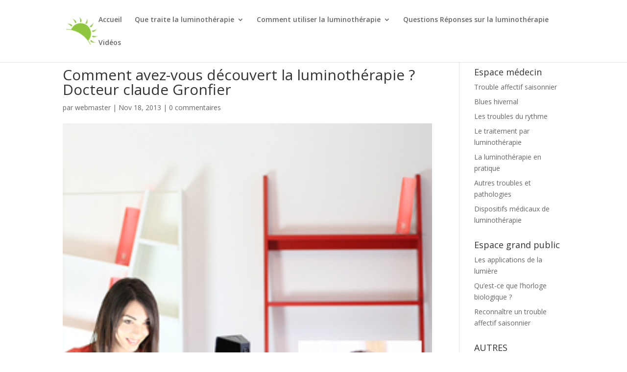

--- FILE ---
content_type: text/css; charset=utf-8
request_url: https://www.la-luminotherapie.org/wp-content/themes/Divi-child/style.css?ver=4.27.4
body_size: 1068
content:
/*
Theme Name: Divi-Child
Theme URI: http://www.icodia.com
Template:Divi
Version: 2.3.2
Description: Smart. Flexible. Beautiful. Divi is the most powerful theme in our collection.
Author: Icodia
Author URI: http://www.icodia.com
License: GNU General Public License v2
License URI: http://www.gnu.org/licenses/gpl-2.0.html
*/

@import url("../Divi/style.css");
 
/* =Theme customization starts here
------------------------------------------------------- */
.menuimage a:hover img {
	opacity:0.8;
        
}

.police-presentation-auteur {
	font-size: 16px;
	font-weight:700;
	color: #000;
	}
.police-majour {
	font-size: 14px;
	color: #000;
	font-weight:500;
	}
	.intro-para{
	margin:20px 0 30px;
	border-left:5px solid #2ea3f2;
	padding-left:20px;
}

	.test-bouton-suite{
	margin:20px;
	border:1px solid #ff7300;
	padding:10px;
	color: #ff7300;
	font-size: 16px;
	background-color: #ffffff;
}	


	.test-bouton-suite hover{
	margin:20px;
	border:1px solid #5e5e5e;
	padding:10px;
	color: #ffffff;
	font-size: 16px;
	background-color: #ff7300;
}	

.hr-form{
	color:#f4f4f4;
	size: 3px;
	width: 90%;
	}
.hr-form2{
	color:#f4f4f4;
	size: 1px;
	width: 20%;
	}
.hr-blanc10{
	color:#ffffff;
	size: 1px;
	width: 100%;
	}
	.clear{
	clear:both;
	}
.turquoise{
	color: #2ea3f2;
	margin-top: 10px;
}
.tblanc{
	color: #ffffff;
	margin-top: 10px;
}
.tbleu{
	color: #2ea3f2;
}
.torange{
	color: #ff7300;
}
.clear-zero{
	clear:both;
	height: 1px;
	}	

.bloc-col-g{
	float: left;
	width:28%;
	margin: 1px;
	}


@media screen and (min-width: 0px) and (max-width: 480px) {
.bloc-col-g{
	width:100%;
}
}
.bloc-col-d{
	float: left;
	width:68%;
	margin: 0px;
	}


@media screen and (min-width: 0px) and (max-width: 480px) {
.bloc-col-d{
	width:100%;
}
}

.ocm-col2{
	float: left;
	width:44%;
	margin: 0 3% 3% 3%;
	}
@media screen and (min-width: 0px) and (max-width: 768px) {
.ocm-col2{
	float: none;
	width:94%;
	margin: 0 3% 3% 3%;
	}
}
.test-col3{
	float: left;
	background: #ffffff;
	width:32%;
	margin:0.5%;
	text-align: center;
}
@media screen and (min-width: 0px) and (max-width: 480px) {	
.test-col3 {
	float: left;
	background: #ffffff;
	width:100%;
	margin:0.5%;
	text-align: center;
	font-size: 10px;
}
}
.menu-image a:hover img {
	opacity:0.5;	
	}
.menu-image2 a:hover img {
	opacity:0.5;
	box-shadow: 3px 1px 6px #dbdbdb;
	}
.ocm-titre1{
	background:#2ca4f4;
	color: #ffffff;
	text-align:center;
	padding:10px 0 8px 0;
	font-size: 18px;
	border-top-right-radius:1em;
	-moz-border-top-right-radius:1em;
	-webkit-border-top-right-radius:1em;
	}
.ocm-titren{
	background:#5b5b5b;
	color: #ffffff;
	text-align:center;
	padding:12px 0 10px 0;
	font-size: 20px;
	border-top-right-radius:1em;
	-moz-border-top-right-radius:1em;
	-webkit-border-top-right-radius:1em;
	}	
.ocm-bl1{
	text-align:center;
	background:#ffffff;
	border: 1px solid #000;
	border-top: 0px;
	margin:0;
	padding: 2px 4px;
	}	
.ocm-n{
	text-align: center;
	background: #5b5b5b;
	color: #ffffff;
	padding:12px 0 10px 0;
	font-size: 20px;
	}
.ocm-bleu{
	text-align: center;
	border: 1px solid #000;
	background: #2ca4f4;
	color: #ffffff;
	padding:10px 0 8px 0;
	font-size: 18px;
	}
.ocm-resultorange{
	color: #fe7504;
	font-size: 20px;
	font-weight: bold;
	}